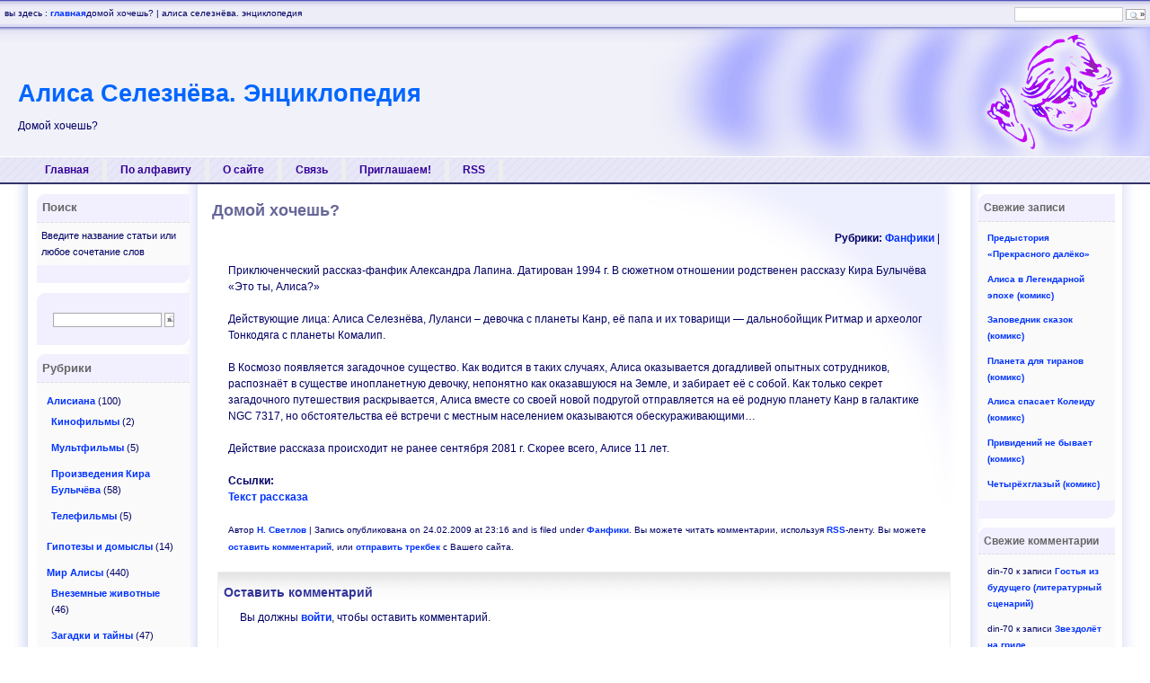

--- FILE ---
content_type: text/html; charset=UTF-8
request_url: https://alisa.romantiki.ru/?p=2022
body_size: 46879
content:
<!DOCTYPE html PUBLIC "-//W3C//DTD XHTML 1.0 Strict//EN" "http://www.w3.org/TR/xhtml1/DTD/xhtml1-strict.dtd">
<html xmlns="http://www.w3.org/1999/xhtml" xml:lang="en" lang="en">

<head profile="http://gmpg.org/xfn/11">
<meta http-equiv="Content-Type" content="text/html; charset=UTF-8" />

<title><br />
<b>Warning</b>:  Use of undefined constant display - assumed 'display' (this will throw an Error in a future version of PHP) in <b>/var/www/romantiki/data/www/alisa.romantiki.ru/wp-content/themes/silver-lexus-08/header.php</b> on line <b>7</b><br />
Домой хочешь? | Алиса Селезнёва. Энциклопедия &raquo; Алиса Селезнёва. Энциклопедия</title>

    <meta name="description" content="Домой хочешь?" />

    <meta name="generator" content="WordPress 6.9" /> <!-- leave this for stats -->

    <script type="text/javascript" src="https://alisa.romantiki.ru/wp-content/themes/silver-lexus-08/lexus.js"></script>
    <link rel="stylesheet" href="https://alisa.romantiki.ru/wp-content/themes/silver-lexus-08/style.css" type="text/css" media="screen" />

    <link rel="stylesheet" href="https://alisa.romantiki.ru/wp-content/themes/silver-lexus-08/widgets.css" type="text/css" media="screen" />

    <link rel="shortcut icon" type="image/ico" href="https://alisa.romantiki.ru/wp-content/themes/silver-lexus-08/favicon.ico" />
    <link rel="alternate" type="application/rss+xml" title="Алиса Селезнёва. Энциклопедия RSS Feed" href="https://alisa.romantiki.ru/?feed=rss2" />
    <link rel="pingback" href="https://alisa.romantiki.ru/xmlrpc.php" />


		<!-- All in One SEO 4.9.3 - aioseo.com -->
	<meta name="description" content="Приключенческий рассказ-фанфик Александра Лапина. Датирован 1994 г. В сюжетном отношении родственен рассказу Кира Булычёва «Это ты, Алиса?» Действующие лица: Алиса Селезнёва, Луланси – девочка с планеты Канр, её папа и их товарищи - дальнобойщик Ритмар и археолог Тонкодяга с планеты Комалип. В Космозо появляется загадочное существо. Как водится в таких случаях, Алиса оказывается догадливей опытных сотрудников, распознаёт" />
	<meta name="robots" content="max-image-preview:large" />
	<meta name="author" content="Н. Светлов"/>
	<link rel="canonical" href="https://alisa.romantiki.ru/?p=2022" />
	<meta name="generator" content="All in One SEO (AIOSEO) 4.9.3" />
		<script type="application/ld+json" class="aioseo-schema">
			{"@context":"https:\/\/schema.org","@graph":[{"@type":"Article","@id":"https:\/\/alisa.romantiki.ru\/?p=2022#article","name":"\u0414\u043e\u043c\u043e\u0439 \u0445\u043e\u0447\u0435\u0448\u044c? | \u0410\u043b\u0438\u0441\u0430 \u0421\u0435\u043b\u0435\u0437\u043d\u0451\u0432\u0430. \u042d\u043d\u0446\u0438\u043a\u043b\u043e\u043f\u0435\u0434\u0438\u044f","headline":"\u0414\u043e\u043c\u043e\u0439 \u0445\u043e\u0447\u0435\u0448\u044c?","author":{"@id":"https:\/\/alisa.romantiki.ru\/?author=5#author"},"publisher":{"@id":"https:\/\/alisa.romantiki.ru\/#organization"},"datePublished":"2009-02-24T23:16:15+03:00","dateModified":"2009-02-24T23:16:15+03:00","inLanguage":"ru-RU","mainEntityOfPage":{"@id":"https:\/\/alisa.romantiki.ru\/?p=2022#webpage"},"isPartOf":{"@id":"https:\/\/alisa.romantiki.ru\/?p=2022#webpage"},"articleSection":"\u0424\u0430\u043d\u0444\u0438\u043a\u0438, \u0444\u0430\u043d\u0444\u0438\u043a\u0438"},{"@type":"BreadcrumbList","@id":"https:\/\/alisa.romantiki.ru\/?p=2022#breadcrumblist","itemListElement":[{"@type":"ListItem","@id":"https:\/\/alisa.romantiki.ru#listItem","position":1,"name":"Home","item":"https:\/\/alisa.romantiki.ru","nextItem":{"@type":"ListItem","@id":"https:\/\/alisa.romantiki.ru\/?cat=24#listItem","name":"\u0424\u0430\u043d-\u0442\u0432\u043e\u0440\u0447\u0435\u0441\u0442\u0432\u043e"}},{"@type":"ListItem","@id":"https:\/\/alisa.romantiki.ru\/?cat=24#listItem","position":2,"name":"\u0424\u0430\u043d-\u0442\u0432\u043e\u0440\u0447\u0435\u0441\u0442\u0432\u043e","item":"https:\/\/alisa.romantiki.ru\/?cat=24","nextItem":{"@type":"ListItem","@id":"https:\/\/alisa.romantiki.ru\/?cat=28#listItem","name":"\u0424\u0430\u043d\u0444\u0438\u043a\u0438"},"previousItem":{"@type":"ListItem","@id":"https:\/\/alisa.romantiki.ru#listItem","name":"Home"}},{"@type":"ListItem","@id":"https:\/\/alisa.romantiki.ru\/?cat=28#listItem","position":3,"name":"\u0424\u0430\u043d\u0444\u0438\u043a\u0438","item":"https:\/\/alisa.romantiki.ru\/?cat=28","nextItem":{"@type":"ListItem","@id":"https:\/\/alisa.romantiki.ru\/?p=2022#listItem","name":"\u0414\u043e\u043c\u043e\u0439 \u0445\u043e\u0447\u0435\u0448\u044c?"},"previousItem":{"@type":"ListItem","@id":"https:\/\/alisa.romantiki.ru\/?cat=24#listItem","name":"\u0424\u0430\u043d-\u0442\u0432\u043e\u0440\u0447\u0435\u0441\u0442\u0432\u043e"}},{"@type":"ListItem","@id":"https:\/\/alisa.romantiki.ru\/?p=2022#listItem","position":4,"name":"\u0414\u043e\u043c\u043e\u0439 \u0445\u043e\u0447\u0435\u0448\u044c?","previousItem":{"@type":"ListItem","@id":"https:\/\/alisa.romantiki.ru\/?cat=28#listItem","name":"\u0424\u0430\u043d\u0444\u0438\u043a\u0438"}}]},{"@type":"Organization","@id":"https:\/\/alisa.romantiki.ru\/#organization","name":"\u0410\u043b\u0438\u0441\u0430 \u0421\u0435\u043b\u0435\u0437\u043d\u0451\u0432\u0430. \u042d\u043d\u0446\u0438\u043a\u043b\u043e\u043f\u0435\u0434\u0438\u044f","description":"\u041a\u043d\u0438\u0433\u0438, \u0444\u0438\u043b\u044c\u043c\u044b, \u0434\u0435\u0439\u0441\u0442\u0432\u0443\u044e\u0449\u0438\u0435 \u043b\u0438\u0446\u0430, \u043c\u0438\u0440 \u0410\u043b\u0438\u0441\u044b \u0421\u0435\u043b\u0435\u0437\u043d\u0451\u0432\u043e\u0439 \u0438 \u043c\u043d\u043e\u0433\u043e\u0435 \u0434\u0440\u0443\u0433\u043e\u0435","url":"https:\/\/alisa.romantiki.ru\/"},{"@type":"Person","@id":"https:\/\/alisa.romantiki.ru\/?author=5#author","url":"https:\/\/alisa.romantiki.ru\/?author=5","name":"\u041d. \u0421\u0432\u0435\u0442\u043b\u043e\u0432"},{"@type":"WebPage","@id":"https:\/\/alisa.romantiki.ru\/?p=2022#webpage","url":"https:\/\/alisa.romantiki.ru\/?p=2022","name":"\u0414\u043e\u043c\u043e\u0439 \u0445\u043e\u0447\u0435\u0448\u044c? | \u0410\u043b\u0438\u0441\u0430 \u0421\u0435\u043b\u0435\u0437\u043d\u0451\u0432\u0430. \u042d\u043d\u0446\u0438\u043a\u043b\u043e\u043f\u0435\u0434\u0438\u044f","description":"\u041f\u0440\u0438\u043a\u043b\u044e\u0447\u0435\u043d\u0447\u0435\u0441\u043a\u0438\u0439 \u0440\u0430\u0441\u0441\u043a\u0430\u0437-\u0444\u0430\u043d\u0444\u0438\u043a \u0410\u043b\u0435\u043a\u0441\u0430\u043d\u0434\u0440\u0430 \u041b\u0430\u043f\u0438\u043d\u0430. \u0414\u0430\u0442\u0438\u0440\u043e\u0432\u0430\u043d 1994 \u0433. \u0412 \u0441\u044e\u0436\u0435\u0442\u043d\u043e\u043c \u043e\u0442\u043d\u043e\u0448\u0435\u043d\u0438\u0438 \u0440\u043e\u0434\u0441\u0442\u0432\u0435\u043d\u0435\u043d \u0440\u0430\u0441\u0441\u043a\u0430\u0437\u0443 \u041a\u0438\u0440\u0430 \u0411\u0443\u043b\u044b\u0447\u0451\u0432\u0430 \u00ab\u042d\u0442\u043e \u0442\u044b, \u0410\u043b\u0438\u0441\u0430?\u00bb \u0414\u0435\u0439\u0441\u0442\u0432\u0443\u044e\u0449\u0438\u0435 \u043b\u0438\u0446\u0430: \u0410\u043b\u0438\u0441\u0430 \u0421\u0435\u043b\u0435\u0437\u043d\u0451\u0432\u0430, \u041b\u0443\u043b\u0430\u043d\u0441\u0438 \u2013 \u0434\u0435\u0432\u043e\u0447\u043a\u0430 \u0441 \u043f\u043b\u0430\u043d\u0435\u0442\u044b \u041a\u0430\u043d\u0440, \u0435\u0451 \u043f\u0430\u043f\u0430 \u0438 \u0438\u0445 \u0442\u043e\u0432\u0430\u0440\u0438\u0449\u0438 - \u0434\u0430\u043b\u044c\u043d\u043e\u0431\u043e\u0439\u0449\u0438\u043a \u0420\u0438\u0442\u043c\u0430\u0440 \u0438 \u0430\u0440\u0445\u0435\u043e\u043b\u043e\u0433 \u0422\u043e\u043d\u043a\u043e\u0434\u044f\u0433\u0430 \u0441 \u043f\u043b\u0430\u043d\u0435\u0442\u044b \u041a\u043e\u043c\u0430\u043b\u0438\u043f. \u0412 \u041a\u043e\u0441\u043c\u043e\u0437\u043e \u043f\u043e\u044f\u0432\u043b\u044f\u0435\u0442\u0441\u044f \u0437\u0430\u0433\u0430\u0434\u043e\u0447\u043d\u043e\u0435 \u0441\u0443\u0449\u0435\u0441\u0442\u0432\u043e. \u041a\u0430\u043a \u0432\u043e\u0434\u0438\u0442\u0441\u044f \u0432 \u0442\u0430\u043a\u0438\u0445 \u0441\u043b\u0443\u0447\u0430\u044f\u0445, \u0410\u043b\u0438\u0441\u0430 \u043e\u043a\u0430\u0437\u044b\u0432\u0430\u0435\u0442\u0441\u044f \u0434\u043e\u0433\u0430\u0434\u043b\u0438\u0432\u0435\u0439 \u043e\u043f\u044b\u0442\u043d\u044b\u0445 \u0441\u043e\u0442\u0440\u0443\u0434\u043d\u0438\u043a\u043e\u0432, \u0440\u0430\u0441\u043f\u043e\u0437\u043d\u0430\u0451\u0442","inLanguage":"ru-RU","isPartOf":{"@id":"https:\/\/alisa.romantiki.ru\/#website"},"breadcrumb":{"@id":"https:\/\/alisa.romantiki.ru\/?p=2022#breadcrumblist"},"author":{"@id":"https:\/\/alisa.romantiki.ru\/?author=5#author"},"creator":{"@id":"https:\/\/alisa.romantiki.ru\/?author=5#author"},"datePublished":"2009-02-24T23:16:15+03:00","dateModified":"2009-02-24T23:16:15+03:00"},{"@type":"WebSite","@id":"https:\/\/alisa.romantiki.ru\/#website","url":"https:\/\/alisa.romantiki.ru\/","name":"\u0410\u043b\u0438\u0441\u0430 \u0421\u0435\u043b\u0435\u0437\u043d\u0451\u0432\u0430. \u042d\u043d\u0446\u0438\u043a\u043b\u043e\u043f\u0435\u0434\u0438\u044f","description":"\u041a\u043d\u0438\u0433\u0438, \u0444\u0438\u043b\u044c\u043c\u044b, \u0434\u0435\u0439\u0441\u0442\u0432\u0443\u044e\u0449\u0438\u0435 \u043b\u0438\u0446\u0430, \u043c\u0438\u0440 \u0410\u043b\u0438\u0441\u044b \u0421\u0435\u043b\u0435\u0437\u043d\u0451\u0432\u043e\u0439 \u0438 \u043c\u043d\u043e\u0433\u043e\u0435 \u0434\u0440\u0443\u0433\u043e\u0435","inLanguage":"ru-RU","publisher":{"@id":"https:\/\/alisa.romantiki.ru\/#organization"}}]}
		</script>
		<!-- All in One SEO -->

<link rel="alternate" type="application/rss+xml" title="Алиса Селезнёва. Энциклопедия &raquo; Лента комментариев к &laquo;Домой хочешь?&raquo;" href="https://alisa.romantiki.ru/?feed=rss2&#038;p=2022" />
<link rel="alternate" title="oEmbed (JSON)" type="application/json+oembed" href="https://alisa.romantiki.ru/index.php?rest_route=%2Foembed%2F1.0%2Fembed&#038;url=https%3A%2F%2Falisa.romantiki.ru%2F%3Fp%3D2022" />
<link rel="alternate" title="oEmbed (XML)" type="text/xml+oembed" href="https://alisa.romantiki.ru/index.php?rest_route=%2Foembed%2F1.0%2Fembed&#038;url=https%3A%2F%2Falisa.romantiki.ru%2F%3Fp%3D2022&#038;format=xml" />
<style id='wp-img-auto-sizes-contain-inline-css' type='text/css'>
img:is([sizes=auto i],[sizes^="auto," i]){contain-intrinsic-size:3000px 1500px}
/*# sourceURL=wp-img-auto-sizes-contain-inline-css */
</style>
<style id='wp-emoji-styles-inline-css' type='text/css'>

	img.wp-smiley, img.emoji {
		display: inline !important;
		border: none !important;
		box-shadow: none !important;
		height: 1em !important;
		width: 1em !important;
		margin: 0 0.07em !important;
		vertical-align: -0.1em !important;
		background: none !important;
		padding: 0 !important;
	}
/*# sourceURL=wp-emoji-styles-inline-css */
</style>
<style id='wp-block-library-inline-css' type='text/css'>
:root{--wp-block-synced-color:#7a00df;--wp-block-synced-color--rgb:122,0,223;--wp-bound-block-color:var(--wp-block-synced-color);--wp-editor-canvas-background:#ddd;--wp-admin-theme-color:#007cba;--wp-admin-theme-color--rgb:0,124,186;--wp-admin-theme-color-darker-10:#006ba1;--wp-admin-theme-color-darker-10--rgb:0,107,160.5;--wp-admin-theme-color-darker-20:#005a87;--wp-admin-theme-color-darker-20--rgb:0,90,135;--wp-admin-border-width-focus:2px}@media (min-resolution:192dpi){:root{--wp-admin-border-width-focus:1.5px}}.wp-element-button{cursor:pointer}:root .has-very-light-gray-background-color{background-color:#eee}:root .has-very-dark-gray-background-color{background-color:#313131}:root .has-very-light-gray-color{color:#eee}:root .has-very-dark-gray-color{color:#313131}:root .has-vivid-green-cyan-to-vivid-cyan-blue-gradient-background{background:linear-gradient(135deg,#00d084,#0693e3)}:root .has-purple-crush-gradient-background{background:linear-gradient(135deg,#34e2e4,#4721fb 50%,#ab1dfe)}:root .has-hazy-dawn-gradient-background{background:linear-gradient(135deg,#faaca8,#dad0ec)}:root .has-subdued-olive-gradient-background{background:linear-gradient(135deg,#fafae1,#67a671)}:root .has-atomic-cream-gradient-background{background:linear-gradient(135deg,#fdd79a,#004a59)}:root .has-nightshade-gradient-background{background:linear-gradient(135deg,#330968,#31cdcf)}:root .has-midnight-gradient-background{background:linear-gradient(135deg,#020381,#2874fc)}:root{--wp--preset--font-size--normal:16px;--wp--preset--font-size--huge:42px}.has-regular-font-size{font-size:1em}.has-larger-font-size{font-size:2.625em}.has-normal-font-size{font-size:var(--wp--preset--font-size--normal)}.has-huge-font-size{font-size:var(--wp--preset--font-size--huge)}.has-text-align-center{text-align:center}.has-text-align-left{text-align:left}.has-text-align-right{text-align:right}.has-fit-text{white-space:nowrap!important}#end-resizable-editor-section{display:none}.aligncenter{clear:both}.items-justified-left{justify-content:flex-start}.items-justified-center{justify-content:center}.items-justified-right{justify-content:flex-end}.items-justified-space-between{justify-content:space-between}.screen-reader-text{border:0;clip-path:inset(50%);height:1px;margin:-1px;overflow:hidden;padding:0;position:absolute;width:1px;word-wrap:normal!important}.screen-reader-text:focus{background-color:#ddd;clip-path:none;color:#444;display:block;font-size:1em;height:auto;left:5px;line-height:normal;padding:15px 23px 14px;text-decoration:none;top:5px;width:auto;z-index:100000}html :where(.has-border-color){border-style:solid}html :where([style*=border-top-color]){border-top-style:solid}html :where([style*=border-right-color]){border-right-style:solid}html :where([style*=border-bottom-color]){border-bottom-style:solid}html :where([style*=border-left-color]){border-left-style:solid}html :where([style*=border-width]){border-style:solid}html :where([style*=border-top-width]){border-top-style:solid}html :where([style*=border-right-width]){border-right-style:solid}html :where([style*=border-bottom-width]){border-bottom-style:solid}html :where([style*=border-left-width]){border-left-style:solid}html :where(img[class*=wp-image-]){height:auto;max-width:100%}:where(figure){margin:0 0 1em}html :where(.is-position-sticky){--wp-admin--admin-bar--position-offset:var(--wp-admin--admin-bar--height,0px)}@media screen and (max-width:600px){html :where(.is-position-sticky){--wp-admin--admin-bar--position-offset:0px}}

/*# sourceURL=wp-block-library-inline-css */
</style><style id='global-styles-inline-css' type='text/css'>
:root{--wp--preset--aspect-ratio--square: 1;--wp--preset--aspect-ratio--4-3: 4/3;--wp--preset--aspect-ratio--3-4: 3/4;--wp--preset--aspect-ratio--3-2: 3/2;--wp--preset--aspect-ratio--2-3: 2/3;--wp--preset--aspect-ratio--16-9: 16/9;--wp--preset--aspect-ratio--9-16: 9/16;--wp--preset--color--black: #000000;--wp--preset--color--cyan-bluish-gray: #abb8c3;--wp--preset--color--white: #ffffff;--wp--preset--color--pale-pink: #f78da7;--wp--preset--color--vivid-red: #cf2e2e;--wp--preset--color--luminous-vivid-orange: #ff6900;--wp--preset--color--luminous-vivid-amber: #fcb900;--wp--preset--color--light-green-cyan: #7bdcb5;--wp--preset--color--vivid-green-cyan: #00d084;--wp--preset--color--pale-cyan-blue: #8ed1fc;--wp--preset--color--vivid-cyan-blue: #0693e3;--wp--preset--color--vivid-purple: #9b51e0;--wp--preset--gradient--vivid-cyan-blue-to-vivid-purple: linear-gradient(135deg,rgb(6,147,227) 0%,rgb(155,81,224) 100%);--wp--preset--gradient--light-green-cyan-to-vivid-green-cyan: linear-gradient(135deg,rgb(122,220,180) 0%,rgb(0,208,130) 100%);--wp--preset--gradient--luminous-vivid-amber-to-luminous-vivid-orange: linear-gradient(135deg,rgb(252,185,0) 0%,rgb(255,105,0) 100%);--wp--preset--gradient--luminous-vivid-orange-to-vivid-red: linear-gradient(135deg,rgb(255,105,0) 0%,rgb(207,46,46) 100%);--wp--preset--gradient--very-light-gray-to-cyan-bluish-gray: linear-gradient(135deg,rgb(238,238,238) 0%,rgb(169,184,195) 100%);--wp--preset--gradient--cool-to-warm-spectrum: linear-gradient(135deg,rgb(74,234,220) 0%,rgb(151,120,209) 20%,rgb(207,42,186) 40%,rgb(238,44,130) 60%,rgb(251,105,98) 80%,rgb(254,248,76) 100%);--wp--preset--gradient--blush-light-purple: linear-gradient(135deg,rgb(255,206,236) 0%,rgb(152,150,240) 100%);--wp--preset--gradient--blush-bordeaux: linear-gradient(135deg,rgb(254,205,165) 0%,rgb(254,45,45) 50%,rgb(107,0,62) 100%);--wp--preset--gradient--luminous-dusk: linear-gradient(135deg,rgb(255,203,112) 0%,rgb(199,81,192) 50%,rgb(65,88,208) 100%);--wp--preset--gradient--pale-ocean: linear-gradient(135deg,rgb(255,245,203) 0%,rgb(182,227,212) 50%,rgb(51,167,181) 100%);--wp--preset--gradient--electric-grass: linear-gradient(135deg,rgb(202,248,128) 0%,rgb(113,206,126) 100%);--wp--preset--gradient--midnight: linear-gradient(135deg,rgb(2,3,129) 0%,rgb(40,116,252) 100%);--wp--preset--font-size--small: 13px;--wp--preset--font-size--medium: 20px;--wp--preset--font-size--large: 36px;--wp--preset--font-size--x-large: 42px;--wp--preset--spacing--20: 0.44rem;--wp--preset--spacing--30: 0.67rem;--wp--preset--spacing--40: 1rem;--wp--preset--spacing--50: 1.5rem;--wp--preset--spacing--60: 2.25rem;--wp--preset--spacing--70: 3.38rem;--wp--preset--spacing--80: 5.06rem;--wp--preset--shadow--natural: 6px 6px 9px rgba(0, 0, 0, 0.2);--wp--preset--shadow--deep: 12px 12px 50px rgba(0, 0, 0, 0.4);--wp--preset--shadow--sharp: 6px 6px 0px rgba(0, 0, 0, 0.2);--wp--preset--shadow--outlined: 6px 6px 0px -3px rgb(255, 255, 255), 6px 6px rgb(0, 0, 0);--wp--preset--shadow--crisp: 6px 6px 0px rgb(0, 0, 0);}:where(.is-layout-flex){gap: 0.5em;}:where(.is-layout-grid){gap: 0.5em;}body .is-layout-flex{display: flex;}.is-layout-flex{flex-wrap: wrap;align-items: center;}.is-layout-flex > :is(*, div){margin: 0;}body .is-layout-grid{display: grid;}.is-layout-grid > :is(*, div){margin: 0;}:where(.wp-block-columns.is-layout-flex){gap: 2em;}:where(.wp-block-columns.is-layout-grid){gap: 2em;}:where(.wp-block-post-template.is-layout-flex){gap: 1.25em;}:where(.wp-block-post-template.is-layout-grid){gap: 1.25em;}.has-black-color{color: var(--wp--preset--color--black) !important;}.has-cyan-bluish-gray-color{color: var(--wp--preset--color--cyan-bluish-gray) !important;}.has-white-color{color: var(--wp--preset--color--white) !important;}.has-pale-pink-color{color: var(--wp--preset--color--pale-pink) !important;}.has-vivid-red-color{color: var(--wp--preset--color--vivid-red) !important;}.has-luminous-vivid-orange-color{color: var(--wp--preset--color--luminous-vivid-orange) !important;}.has-luminous-vivid-amber-color{color: var(--wp--preset--color--luminous-vivid-amber) !important;}.has-light-green-cyan-color{color: var(--wp--preset--color--light-green-cyan) !important;}.has-vivid-green-cyan-color{color: var(--wp--preset--color--vivid-green-cyan) !important;}.has-pale-cyan-blue-color{color: var(--wp--preset--color--pale-cyan-blue) !important;}.has-vivid-cyan-blue-color{color: var(--wp--preset--color--vivid-cyan-blue) !important;}.has-vivid-purple-color{color: var(--wp--preset--color--vivid-purple) !important;}.has-black-background-color{background-color: var(--wp--preset--color--black) !important;}.has-cyan-bluish-gray-background-color{background-color: var(--wp--preset--color--cyan-bluish-gray) !important;}.has-white-background-color{background-color: var(--wp--preset--color--white) !important;}.has-pale-pink-background-color{background-color: var(--wp--preset--color--pale-pink) !important;}.has-vivid-red-background-color{background-color: var(--wp--preset--color--vivid-red) !important;}.has-luminous-vivid-orange-background-color{background-color: var(--wp--preset--color--luminous-vivid-orange) !important;}.has-luminous-vivid-amber-background-color{background-color: var(--wp--preset--color--luminous-vivid-amber) !important;}.has-light-green-cyan-background-color{background-color: var(--wp--preset--color--light-green-cyan) !important;}.has-vivid-green-cyan-background-color{background-color: var(--wp--preset--color--vivid-green-cyan) !important;}.has-pale-cyan-blue-background-color{background-color: var(--wp--preset--color--pale-cyan-blue) !important;}.has-vivid-cyan-blue-background-color{background-color: var(--wp--preset--color--vivid-cyan-blue) !important;}.has-vivid-purple-background-color{background-color: var(--wp--preset--color--vivid-purple) !important;}.has-black-border-color{border-color: var(--wp--preset--color--black) !important;}.has-cyan-bluish-gray-border-color{border-color: var(--wp--preset--color--cyan-bluish-gray) !important;}.has-white-border-color{border-color: var(--wp--preset--color--white) !important;}.has-pale-pink-border-color{border-color: var(--wp--preset--color--pale-pink) !important;}.has-vivid-red-border-color{border-color: var(--wp--preset--color--vivid-red) !important;}.has-luminous-vivid-orange-border-color{border-color: var(--wp--preset--color--luminous-vivid-orange) !important;}.has-luminous-vivid-amber-border-color{border-color: var(--wp--preset--color--luminous-vivid-amber) !important;}.has-light-green-cyan-border-color{border-color: var(--wp--preset--color--light-green-cyan) !important;}.has-vivid-green-cyan-border-color{border-color: var(--wp--preset--color--vivid-green-cyan) !important;}.has-pale-cyan-blue-border-color{border-color: var(--wp--preset--color--pale-cyan-blue) !important;}.has-vivid-cyan-blue-border-color{border-color: var(--wp--preset--color--vivid-cyan-blue) !important;}.has-vivid-purple-border-color{border-color: var(--wp--preset--color--vivid-purple) !important;}.has-vivid-cyan-blue-to-vivid-purple-gradient-background{background: var(--wp--preset--gradient--vivid-cyan-blue-to-vivid-purple) !important;}.has-light-green-cyan-to-vivid-green-cyan-gradient-background{background: var(--wp--preset--gradient--light-green-cyan-to-vivid-green-cyan) !important;}.has-luminous-vivid-amber-to-luminous-vivid-orange-gradient-background{background: var(--wp--preset--gradient--luminous-vivid-amber-to-luminous-vivid-orange) !important;}.has-luminous-vivid-orange-to-vivid-red-gradient-background{background: var(--wp--preset--gradient--luminous-vivid-orange-to-vivid-red) !important;}.has-very-light-gray-to-cyan-bluish-gray-gradient-background{background: var(--wp--preset--gradient--very-light-gray-to-cyan-bluish-gray) !important;}.has-cool-to-warm-spectrum-gradient-background{background: var(--wp--preset--gradient--cool-to-warm-spectrum) !important;}.has-blush-light-purple-gradient-background{background: var(--wp--preset--gradient--blush-light-purple) !important;}.has-blush-bordeaux-gradient-background{background: var(--wp--preset--gradient--blush-bordeaux) !important;}.has-luminous-dusk-gradient-background{background: var(--wp--preset--gradient--luminous-dusk) !important;}.has-pale-ocean-gradient-background{background: var(--wp--preset--gradient--pale-ocean) !important;}.has-electric-grass-gradient-background{background: var(--wp--preset--gradient--electric-grass) !important;}.has-midnight-gradient-background{background: var(--wp--preset--gradient--midnight) !important;}.has-small-font-size{font-size: var(--wp--preset--font-size--small) !important;}.has-medium-font-size{font-size: var(--wp--preset--font-size--medium) !important;}.has-large-font-size{font-size: var(--wp--preset--font-size--large) !important;}.has-x-large-font-size{font-size: var(--wp--preset--font-size--x-large) !important;}
/*# sourceURL=global-styles-inline-css */
</style>

<style id='classic-theme-styles-inline-css' type='text/css'>
/*! This file is auto-generated */
.wp-block-button__link{color:#fff;background-color:#32373c;border-radius:9999px;box-shadow:none;text-decoration:none;padding:calc(.667em + 2px) calc(1.333em + 2px);font-size:1.125em}.wp-block-file__button{background:#32373c;color:#fff;text-decoration:none}
/*# sourceURL=/wp-includes/css/classic-themes.min.css */
</style>
<link rel='stylesheet' id='contact-form-7-css' href='//alisa.romantiki.ru/wp-content/plugins/contact-form-7/includes/css/styles.css?ver=6.1.4' type='text/css' media='all' />
<script type="text/javascript" src="//alisa.romantiki.ru/wp-includes/js/jquery/jquery.min.js?ver=3.7.1" id="jquery-core-js"></script>
<script type="text/javascript" src="//alisa.romantiki.ru/wp-includes/js/jquery/jquery-migrate.min.js?ver=3.4.1" id="jquery-migrate-js"></script>
<script type="text/javascript" src="//alisa.romantiki.ru/wp-content/plugins/google-analyticator/external-tracking.min.js?ver=6.5.7" id="ga-external-tracking-js"></script>
<link rel="https://api.w.org/" href="https://alisa.romantiki.ru/index.php?rest_route=/" /><link rel="alternate" title="JSON" type="application/json" href="https://alisa.romantiki.ru/index.php?rest_route=/wp/v2/posts/2022" /><link rel="EditURI" type="application/rsd+xml" title="RSD" href="https://alisa.romantiki.ru/xmlrpc.php?rsd" />
<meta name="generator" content="WordPress 6.9" />
<link rel='shortlink' href='https://alisa.romantiki.ru/?p=2022' />
	<link rel="stylesheet" href="https://alisa.romantiki.ru/wp-content/plugins/shutter-reloaded/shutter-reloaded.css?ver=2.4" type="text/css" media="screen" />
	<style type='text/css'>
div#shNavBar {background-color:#660099;}
div#shNavBar {color:#;}
div#shShutter{background-color:#330066;opacity:0.9;filter:alpha(opacity=90);}
div#shDisplay div#shTitle {color:#ff33ff;}
</style>
<style type="text/css">.recentcomments a{display:inline !important;padding:0 !important;margin:0 !important;}</style><!-- Google Analytics Tracking by Google Analyticator 6.5.7 -->
<script type="text/javascript">
    var analyticsFileTypes = [];
    var analyticsSnippet = 'enabled';
    var analyticsEventTracking = 'enabled';
</script>
<script type="text/javascript">
	var _gaq = _gaq || [];
  
	_gaq.push(['_setAccount', 'UA-5354871-1']);
    _gaq.push(['_addDevId', 'i9k95']); // Google Analyticator App ID with Google
	_gaq.push(['_trackPageview']);

	(function() {
		var ga = document.createElement('script'); ga.type = 'text/javascript'; ga.async = true;
		                ga.src = ('https:' == document.location.protocol ? 'https://ssl' : 'http://www') + '.google-analytics.com/ga.js';
		                var s = document.getElementsByTagName('script')[0]; s.parentNode.insertBefore(ga, s);
	})();
</script>
</head>
<body>

<div id="newheader">
    <ul id="headerimage">
        <li><h1><a href="https://alisa.romantiki.ru/">Алиса Селезнёва. Энциклопедия</a></h1></li>
        <li><h2>Домой хочешь?</h2></li>
    </ul>
</div>

<div id="navigation">
    <ul id="nav">
        <li><a href="https://alisa.romantiki.ru/" title="Главная: Алиса Селезнёва. Энциклопедия">Главная</a></li>
        <li class="page_item page-item-1935"><a href="https://alisa.romantiki.ru/?page_id=1935">По алфавиту</a></li>
<li class="page_item page-item-2"><a href="https://alisa.romantiki.ru/?page_id=2">О сайте</a></li>
<li class="page_item page-item-2006"><a href="https://alisa.romantiki.ru/?page_id=2006">Связь</a></li>
<li class="page_item page-item-2067"><a href="https://alisa.romantiki.ru/?page_id=2067">Приглашаем!</a></li>
        <li><a href="https://alisa.romantiki.ru/?feed=rss2">RSS</a></li></ul>
</div>

<div id="wrapper">

<div id="highlands">
	<div id="column1">

    <a href="#" name="documentContent"></a>
  
		<div class="post" id="post-2022">

			<h2><a href="https://alisa.romantiki.ru/?p=2022" rel="bookmark" title="Ссылка: Домой хочешь?">Домой хочешь?</a></h2>

      <div align=right><p ><strong>Рубрики:</strong> <a href="https://alisa.romantiki.ru/?cat=28" rel="category">Фанфики</a> | </p></div>

			<div class="entry">
				<p>Приключенческий рассказ-фанфик Александра Лапина. Датирован 1994&nbsp;г. В&nbsp;сюжетном отношении родственен рассказу Кира Булычёва «Это ты, Алиса?»</p>
<p>Действующие лица: Алиса Селезнёва, Луланси – девочка с планеты Канр, её папа и их товарищи &#8212; дальнобойщик Ритмар и археолог Тонкодяга с планеты Комалип.<span id="more-2022"></span></p>
<p>В Космозо появляется загадочное существо. Как водится в таких случаях, Алиса оказывается догадливей опытных сотрудников, распознаёт в существе инопланетную девочку, непонятно как оказавшуюся на Земле, и забирает её с собой. Как только секрет загадочного путешествия раскрывается, Алиса вместе со своей новой подругой отправляется на её родную планету Канр в галактике NGC 7317, но обстоятельства её встречи с местным населением оказываются обескураживающими…</p>
<p>Действие рассказа происходит не ранее сентября 2081&nbsp;г. Скорее всего, Алисе 11&nbsp;лет.</p>
<p><b>Ссылки:</b><br />
<a href="http://alisa-planet.narod.ru/p51.htm">Текст рассказа</a></p>

				
				<p class="postmetadata alt">
					<small>
Автор
                  
               		<a href="https://alisa.romantiki.ru/?author=5" title="Записи Н. Светлов" rel="author">Н. Светлов</a> | 

						Запись опубликована
						 
						on 24.02.2009 at 23:16						and is filed under <a href="https://alisa.romantiki.ru/?cat=28" rel="category">Фанфики</a>.
						Вы можете читать комментарии, используя <a href="https://alisa.romantiki.ru/?feed=rss2&#038;p=2022">RSS</a>-ленту. 

													Вы можете <a href="#respond">оставить комментарий</a>, или <a href="https://alisa.romantiki.ru/wp-trackback.php?p=2022" rel="trackback">отправить трекбек</a> с Вашего сайта.

						
					</small>
				</p>

			</div>
		</div>

	<div class="boxedup">
<!-- You can start editing here. -->


   
		<!-- If comments are open, but there are no comments. -->

	 


<h3 id="respond">Оставить комментарий</h3>

<p>Вы должны <a href="https://alisa.romantiki.ru/wp-login.php?redirect_to=https://alisa.romantiki.ru/?p=2022">войти</a>, чтобы оставить комментарий.</p>

</div>

	
    <div id="back">
            <a href="#documentContent" title="к содержанию">к содержанию</a> &raquo;</div>
    </div>
</div>

<div id="column2">
<ul><li class="listHeader"><h2>Поиск</h2></li><li>			<div class="textwidget">Введите название статьи или любое сочетание слов</div>
		</li></ul><ul><form method="get" id="searchform" action="https://alisa.romantiki.ru/">
<div>
    <input type="text" value="" name="s" id="s" />
    <input type="submit" id="searchsubmit" value="&raquo;" />
</div>
</form>
</li></ul><ul><li class="listHeader"><h2>Рубрики</h2></li><li>
			<ul>
					<li class="cat-item cat-item-23"><a href="https://alisa.romantiki.ru/?cat=23">Алисиана</a> (100)
<ul class='children'>
	<li class="cat-item cat-item-50"><a href="https://alisa.romantiki.ru/?cat=50">Кинофильмы</a> (2)
</li>
	<li class="cat-item cat-item-27"><a href="https://alisa.romantiki.ru/?cat=27">Мультфильмы</a> (5)
</li>
	<li class="cat-item cat-item-25"><a href="https://alisa.romantiki.ru/?cat=25">Произведения Кира Булычёва</a> (58)
</li>
	<li class="cat-item cat-item-26"><a href="https://alisa.romantiki.ru/?cat=26">Телефильмы</a> (5)
</li>
</ul>
</li>
	<li class="cat-item cat-item-42"><a href="https://alisa.romantiki.ru/?cat=42">Гипотезы и домыслы</a> (14)
</li>
	<li class="cat-item cat-item-57"><a href="https://alisa.romantiki.ru/?cat=57">Мир Алисы</a> (440)
<ul class='children'>
	<li class="cat-item cat-item-73"><a href="https://alisa.romantiki.ru/?cat=73">Внеземные животные</a> (46)
</li>
	<li class="cat-item cat-item-37"><a href="https://alisa.romantiki.ru/?cat=37">Загадки и тайны</a> (47)
</li>
	<li class="cat-item cat-item-44"><a href="https://alisa.romantiki.ru/?cat=44">Земные животные</a> (52)
</li>
	<li class="cat-item cat-item-75"><a href="https://alisa.romantiki.ru/?cat=75">Места действия</a> (52)
</li>
	<li class="cat-item cat-item-70"><a href="https://alisa.romantiki.ru/?cat=70">Обитатели Космозо</a> (45)
</li>
	<li class="cat-item cat-item-41"><a href="https://alisa.romantiki.ru/?cat=41">Организации</a> (37)
</li>
	<li class="cat-item cat-item-34"><a href="https://alisa.romantiki.ru/?cat=34">Планеты</a> (63)
</li>
	<li class="cat-item cat-item-52"><a href="https://alisa.romantiki.ru/?cat=52">Предметы и вещи</a> (7)
</li>
	<li class="cat-item cat-item-71"><a href="https://alisa.romantiki.ru/?cat=71">Растения</a> (21)
</li>
	<li class="cat-item cat-item-55"><a href="https://alisa.romantiki.ru/?cat=55">Связано с биостанцией</a> (16)
</li>
	<li class="cat-item cat-item-35"><a href="https://alisa.romantiki.ru/?cat=35">Техника и технологии</a> (92)
</li>
</ul>
</li>
	<li class="cat-item cat-item-56"><a href="https://alisa.romantiki.ru/?cat=56">Персонажи</a> (372)
<ul class='children'>
	<li class="cat-item cat-item-68"><a href="https://alisa.romantiki.ru/?cat=68">Герои сказок и легенд</a> (25)
</li>
	<li class="cat-item cat-item-32"><a href="https://alisa.romantiki.ru/?cat=32">Друзья Алисы</a> (33)
</li>
	<li class="cat-item cat-item-33"><a href="https://alisa.romantiki.ru/?cat=33">Недруги Алисы</a> (32)
</li>
	<li class="cat-item cat-item-72"><a href="https://alisa.romantiki.ru/?cat=72">Одноклассники Алисы</a> (21)
</li>
	<li class="cat-item cat-item-66"><a href="https://alisa.romantiki.ru/?cat=66">Персонажи-инопланетяне</a> (94)
</li>
	<li class="cat-item cat-item-31"><a href="https://alisa.romantiki.ru/?cat=31">Родственники Алисы</a> (7)
</li>
	<li class="cat-item cat-item-67"><a href="https://alisa.romantiki.ru/?cat=67">Сказочные существа</a> (23)
</li>
	<li class="cat-item cat-item-36"><a href="https://alisa.romantiki.ru/?cat=36">Сотрудники Института Времени</a> (18)
</li>
	<li class="cat-item cat-item-74"><a href="https://alisa.romantiki.ru/?cat=74">Учёные</a> (55)
</li>
	<li class="cat-item cat-item-69"><a href="https://alisa.romantiki.ru/?cat=69">Учителя Алисы</a> (13)
</li>
</ul>
</li>
	<li class="cat-item cat-item-58"><a href="https://alisa.romantiki.ru/?cat=58">Персоналии</a> (24)
</li>
	<li class="cat-item cat-item-24"><a href="https://alisa.romantiki.ru/?cat=24">Фан-творчество</a> (118)
<ul class='children'>
	<li class="cat-item cat-item-47"><a href="https://alisa.romantiki.ru/?cat=47">Сайты</a> (10)
</li>
	<li class="cat-item cat-item-28"><a href="https://alisa.romantiki.ru/?cat=28">Фанфики</a> (108)
</li>
</ul>
</li>
			</ul>

			</li></ul></div>

<div id="column3">

		<ul>
		<li class="listHeader"><h2>Свежие записи</h2></li><li>
		<ul>
											<li>
					<a href="https://alisa.romantiki.ru/?p=11495">Предыстория &#171;Прекрасного далёко&#187;</a>
									</li>
											<li>
					<a href="https://alisa.romantiki.ru/?p=11005">Алиса в Легендарной эпохе (комикс)</a>
									</li>
											<li>
					<a href="https://alisa.romantiki.ru/?p=11001">Зaповедник скaзок (комикс)</a>
									</li>
											<li>
					<a href="https://alisa.romantiki.ru/?p=10997">Плaнета для тирaнов (комикс)</a>
									</li>
											<li>
					<a href="https://alisa.romantiki.ru/?p=10992">Алисa спасает Кoлеиду (комикс)</a>
									</li>
											<li>
					<a href="https://alisa.romantiki.ru/?p=10981">Привидeний не бывaет (комикс)</a>
									</li>
											<li>
					<a href="https://alisa.romantiki.ru/?p=10853">Четырёхглазый (комикс)</a>
									</li>
					</ul>

		</li></ul><ul><li class="listHeader"><h2>Свежие комментарии</h2></li><li><ul id="recentcomments"><li class="recentcomments"><span class="comment-author-link">din-70</span> к записи <a href="https://alisa.romantiki.ru/?p=5719&#038;cpage=1#comment-1702">Гoстья из будущего (литературный сценарий)</a></li><li class="recentcomments"><span class="comment-author-link">din-70</span> к записи <a href="https://alisa.romantiki.ru/?p=5233&#038;cpage=1#comment-1701">Звездолёт на гриле</a></li><li class="recentcomments"><span class="comment-author-link">din-70</span> к записи <a href="https://alisa.romantiki.ru/?p=4136&#038;cpage=1#comment-1699">Планета Кроманьян</a></li><li class="recentcomments"><span class="comment-author-link">mikado88</span> к записи <a href="https://alisa.romantiki.ru/?p=186&#038;cpage=1#comment-1698">Алиса Селезнёва</a></li><li class="recentcomments"><span class="comment-author-link">Autumn_Leaves</span> к записи <a href="https://alisa.romantiki.ru/?p=4136&#038;cpage=1#comment-1695">Планета Кроманьян</a></li><li class="recentcomments"><span class="comment-author-link">Autumn_Leaves</span> к записи <a href="https://alisa.romantiki.ru/?p=1809&#038;cpage=1#comment-1693">Малый Арктур</a></li><li class="recentcomments"><span class="comment-author-link">Autumn_Leaves</span> к записи <a href="https://alisa.romantiki.ru/?p=5719&#038;cpage=1#comment-1692">Гoстья из будущего (литературный сценарий)</a></li><li class="recentcomments"><span class="comment-author-link">Autumn_Leaves</span> к записи <a href="https://alisa.romantiki.ru/?p=5719&#038;cpage=1#comment-1691">Гoстья из будущего (литературный сценарий)</a></li><li class="recentcomments"><span class="comment-author-link">Autumn_Leaves</span> к записи <a href="https://alisa.romantiki.ru/?p=5719&#038;cpage=1#comment-1690">Гoстья из будущего (литературный сценарий)</a></li><li class="recentcomments"><span class="comment-author-link">Autumn_Leaves</span> к записи <a href="https://alisa.romantiki.ru/?p=5233&#038;cpage=1#comment-1689">Звездолёт на гриле</a></li></ul></li></ul><ul><li class="listHeader"><h2>UserOnline</h2></li><li></li></ul><ul><li class="listHeader"><h2>Мета</h2></li><li>
		<ul>
						<li><a href="https://alisa.romantiki.ru/wp-login.php">Войти</a></li>
			<li><a href="https://alisa.romantiki.ru/?feed=rss2">Лента записей</a></li>
			<li><a href="https://alisa.romantiki.ru/?feed=comments-rss2">Лента комментариев</a></li>

			<li><a href="https://ru.wordpress.org/">WordPress.org</a></li>
		</ul>

		</li></ul>
</div>
	<script src="https://alisa.romantiki.ru/wp-content/plugins/shutter-reloaded//shutter-reloaded.js?ver=2.5" type="text/javascript"></script>
	<script type="text/javascript">
	var shutterSettings = {"imgDir":"https:\/\/alisa.romantiki.ru\/wp-content\/plugins\/shutter-reloaded\/\/menu\/","imageCount":false,"FS":false,"textBtns":false,"oneSet":false};
	try{shutterReloaded.init('lb');}catch(e){}	</script>
	
<div id="footer">
    <p>&copy; 2008-2026 <a href="https://alisa.romantiki.ru">Алиса Селезнёва. Энциклопедия</a>. Все права защищены.</p>
    <p>Алиса Селезнёва. Энциклопедия работает на <a href="http://www.planet-lexus.com/theme" title="Silver Lexus theme">Silver Lexus</a> и <a href="http://wordpress.org/" title="Wordpress">WordPress</a>. Локализация <a href="http://mywordpress.ru" title="WordPress, локализация, плагины и темы.">Mywordpress.ru</a></p>
</div>

</div>

<script type="text/javascript" src="//alisa.romantiki.ru/wp-includes/js/dist/hooks.min.js?ver=dd5603f07f9220ed27f1" id="wp-hooks-js"></script>
<script type="text/javascript" src="//alisa.romantiki.ru/wp-includes/js/dist/i18n.min.js?ver=c26c3dc7bed366793375" id="wp-i18n-js"></script>
<script type="text/javascript" id="wp-i18n-js-after">
/* <![CDATA[ */
wp.i18n.setLocaleData( { 'text direction\u0004ltr': [ 'ltr' ] } );
//# sourceURL=wp-i18n-js-after
/* ]]> */
</script>
<script type="text/javascript" src="//alisa.romantiki.ru/wp-content/plugins/contact-form-7/includes/swv/js/index.js?ver=6.1.4" id="swv-js"></script>
<script type="text/javascript" id="contact-form-7-js-translations">
/* <![CDATA[ */
( function( domain, translations ) {
	var localeData = translations.locale_data[ domain ] || translations.locale_data.messages;
	localeData[""].domain = domain;
	wp.i18n.setLocaleData( localeData, domain );
} )( "contact-form-7", {"translation-revision-date":"2025-09-30 08:46:06+0000","generator":"GlotPress\/4.0.1","domain":"messages","locale_data":{"messages":{"":{"domain":"messages","plural-forms":"nplurals=3; plural=(n % 10 == 1 && n % 100 != 11) ? 0 : ((n % 10 >= 2 && n % 10 <= 4 && (n % 100 < 12 || n % 100 > 14)) ? 1 : 2);","lang":"ru"},"This contact form is placed in the wrong place.":["\u042d\u0442\u0430 \u043a\u043e\u043d\u0442\u0430\u043a\u0442\u043d\u0430\u044f \u0444\u043e\u0440\u043c\u0430 \u0440\u0430\u0437\u043c\u0435\u0449\u0435\u043d\u0430 \u0432 \u043d\u0435\u043f\u0440\u0430\u0432\u0438\u043b\u044c\u043d\u043e\u043c \u043c\u0435\u0441\u0442\u0435."],"Error:":["\u041e\u0448\u0438\u0431\u043a\u0430:"]}},"comment":{"reference":"includes\/js\/index.js"}} );
//# sourceURL=contact-form-7-js-translations
/* ]]> */
</script>
<script type="text/javascript" id="contact-form-7-js-before">
/* <![CDATA[ */
var wpcf7 = {
    "api": {
        "root": "https:\/\/alisa.romantiki.ru\/index.php?rest_route=\/",
        "namespace": "contact-form-7\/v1"
    },
    "cached": 1
};
//# sourceURL=contact-form-7-js-before
/* ]]> */
</script>
<script type="text/javascript" src="//alisa.romantiki.ru/wp-content/plugins/contact-form-7/includes/js/index.js?ver=6.1.4" id="contact-form-7-js"></script>
<script id="wp-emoji-settings" type="application/json">
{"baseUrl":"https://s.w.org/images/core/emoji/17.0.2/72x72/","ext":".png","svgUrl":"https://s.w.org/images/core/emoji/17.0.2/svg/","svgExt":".svg","source":{"concatemoji":"//alisa.romantiki.ru/wp-includes/js/wp-emoji-release.min.js?ver=6.9"}}
</script>
<script type="module">
/* <![CDATA[ */
/*! This file is auto-generated */
const a=JSON.parse(document.getElementById("wp-emoji-settings").textContent),o=(window._wpemojiSettings=a,"wpEmojiSettingsSupports"),s=["flag","emoji"];function i(e){try{var t={supportTests:e,timestamp:(new Date).valueOf()};sessionStorage.setItem(o,JSON.stringify(t))}catch(e){}}function c(e,t,n){e.clearRect(0,0,e.canvas.width,e.canvas.height),e.fillText(t,0,0);t=new Uint32Array(e.getImageData(0,0,e.canvas.width,e.canvas.height).data);e.clearRect(0,0,e.canvas.width,e.canvas.height),e.fillText(n,0,0);const a=new Uint32Array(e.getImageData(0,0,e.canvas.width,e.canvas.height).data);return t.every((e,t)=>e===a[t])}function p(e,t){e.clearRect(0,0,e.canvas.width,e.canvas.height),e.fillText(t,0,0);var n=e.getImageData(16,16,1,1);for(let e=0;e<n.data.length;e++)if(0!==n.data[e])return!1;return!0}function u(e,t,n,a){switch(t){case"flag":return n(e,"\ud83c\udff3\ufe0f\u200d\u26a7\ufe0f","\ud83c\udff3\ufe0f\u200b\u26a7\ufe0f")?!1:!n(e,"\ud83c\udde8\ud83c\uddf6","\ud83c\udde8\u200b\ud83c\uddf6")&&!n(e,"\ud83c\udff4\udb40\udc67\udb40\udc62\udb40\udc65\udb40\udc6e\udb40\udc67\udb40\udc7f","\ud83c\udff4\u200b\udb40\udc67\u200b\udb40\udc62\u200b\udb40\udc65\u200b\udb40\udc6e\u200b\udb40\udc67\u200b\udb40\udc7f");case"emoji":return!a(e,"\ud83e\u1fac8")}return!1}function f(e,t,n,a){let r;const o=(r="undefined"!=typeof WorkerGlobalScope&&self instanceof WorkerGlobalScope?new OffscreenCanvas(300,150):document.createElement("canvas")).getContext("2d",{willReadFrequently:!0}),s=(o.textBaseline="top",o.font="600 32px Arial",{});return e.forEach(e=>{s[e]=t(o,e,n,a)}),s}function r(e){var t=document.createElement("script");t.src=e,t.defer=!0,document.head.appendChild(t)}a.supports={everything:!0,everythingExceptFlag:!0},new Promise(t=>{let n=function(){try{var e=JSON.parse(sessionStorage.getItem(o));if("object"==typeof e&&"number"==typeof e.timestamp&&(new Date).valueOf()<e.timestamp+604800&&"object"==typeof e.supportTests)return e.supportTests}catch(e){}return null}();if(!n){if("undefined"!=typeof Worker&&"undefined"!=typeof OffscreenCanvas&&"undefined"!=typeof URL&&URL.createObjectURL&&"undefined"!=typeof Blob)try{var e="postMessage("+f.toString()+"("+[JSON.stringify(s),u.toString(),c.toString(),p.toString()].join(",")+"));",a=new Blob([e],{type:"text/javascript"});const r=new Worker(URL.createObjectURL(a),{name:"wpTestEmojiSupports"});return void(r.onmessage=e=>{i(n=e.data),r.terminate(),t(n)})}catch(e){}i(n=f(s,u,c,p))}t(n)}).then(e=>{for(const n in e)a.supports[n]=e[n],a.supports.everything=a.supports.everything&&a.supports[n],"flag"!==n&&(a.supports.everythingExceptFlag=a.supports.everythingExceptFlag&&a.supports[n]);var t;a.supports.everythingExceptFlag=a.supports.everythingExceptFlag&&!a.supports.flag,a.supports.everything||((t=a.source||{}).concatemoji?r(t.concatemoji):t.wpemoji&&t.twemoji&&(r(t.twemoji),r(t.wpemoji)))});
//# sourceURL=https://alisa.romantiki.ru/wp-includes/js/wp-emoji-loader.min.js
/* ]]> */
</script>

<div id="breadcrumbs">
Вы здесь : <a href="/" title="">Главная</a>Домой хочешь? | Алиса Селезнёва. Энциклопедия</div>

<div id="searchCSS">
    <form method="get" id="searchform" action="https://alisa.romantiki.ru/">
<div>
    <input type="text" value="" name="s" id="s" />
    <input type="submit" id="searchsubmit" value="&raquo;" />
</div>
</form>
</div>

        <!-- 65 queries. 0,117 seconds. -->

</body>
</html>

